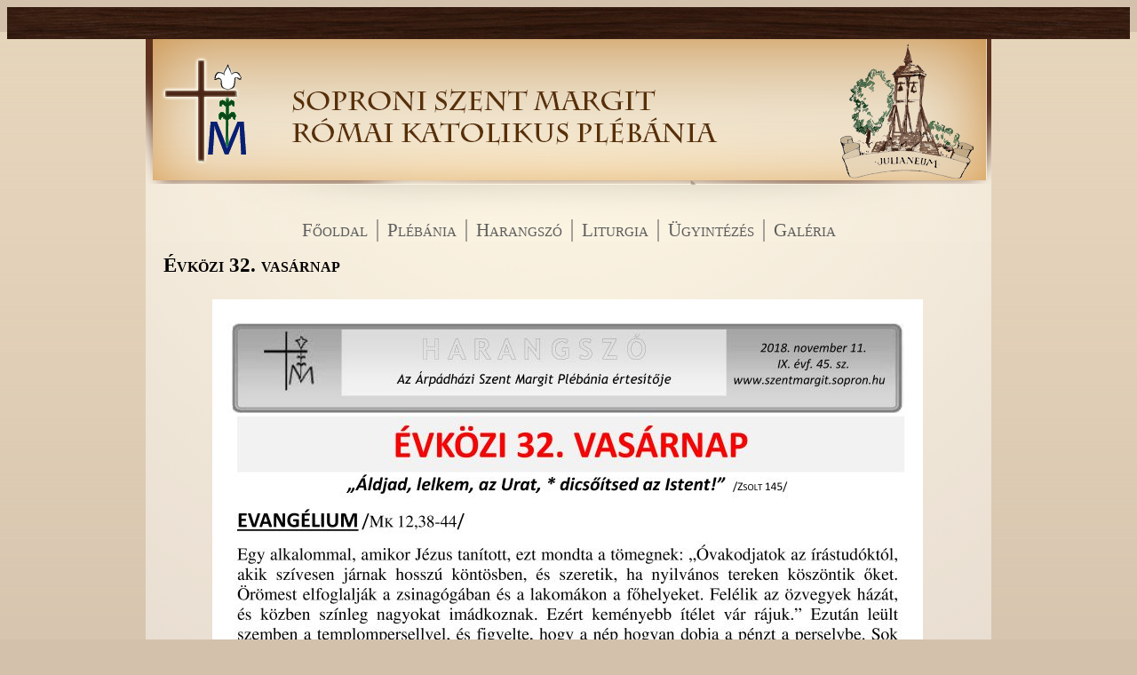

--- FILE ---
content_type: text/html; charset=UTF-8
request_url: https://szentmargit.sopron.hu/evkozi32vasarnap2018
body_size: 2400
content:
<!doctype html>
<html lang="hu">
<head>
  	<meta charset="utf-8">
  	<!--[if IE]><meta http-equiv="X-UA-Compatible" content="IE=edge,chrome=1"><![endif]-->
  	<title></title>
  	<meta name="keywords" content="">
  	<meta name="description" content="">
    <meta name="author" content="Webpole Bt.">
    <meta name="robots" content="index, follow">

	
    <link rel="stylesheet" href="http://yui.yahooapis.com/2.9.0/build/reset/reset-min.css">
    <link rel="stylesheet" type="text/css" href="/css/drplayer.css"/> 	  	
  	<link rel="stylesheet" type="text/css" href="/css/general.css?v=1"/>   	
  	<link rel="stylesheet" type="text/css" href="/css/jquery.fancybox-1.3.4.css"/>   
    <script src="//ajax.googleapis.com/ajax/libs/jquery/1.6.4/jquery.min.js"></script> 
  	<script type="text/javascript" src="/js/drplayer.js"></script> 
  	<script type="text/javascript" src="/js/general.js?v=1"></script> 
  	<script type="text/javascript" src="/js/jquery.fancybox-1.3.4.pack.js"></script>  	
<!--[if IE]>
<style type="text/css">
 
</style>
<![endif]-->
  	   	    	
</head>
	<body>
		
		<noscript>
			<h1>Az oldal megfelelő működéséhez kérjük, <a href="https://www.enable-javascript.com/" target="_blank">engedélyezze a javascript futtatását a böngészőjében</a>.</h1>
		</noscript>
		
		<div id="header">
			<div id="header_container">
				<div onclick="window.location.href = '/napi-evangelium';" class="pointer">
					<script src="https://www.martinus.hu/ajax/napi_evangelium.js?write=rovid" type="text/javascript"></script>
				</div>
			</div>			
		</div>
		
		<div id="container">		
						<div id="content_bg_pics"></div>
						<div id="head">
				<a href="/" title="Árpádházi Szent Margit Plébánia Sopron"><img src="/img/logo.png" width="130" height="164" alt="Árpádházi Szent Margit Plébánia Sopron"/></a>		
				
			</div>
			<div id="topmenu">
				<ul>
																
											
						<li>
							<a href="/" class="">Főoldal</a>																				
						</li>
												
											
											
						<li>
							<a href="#" class="">Plébánia</a>							<ul><li><a href="/tortenelem" class="">Történelem</a></li><li><a href="/nepomuki" class="">Nepomuki Szent János kápolna</a></li><li><a href="/kozossegek" class="">Közösségeink</a></li><li><a href="/plebanos" class="">Plébános</a></li><li><a href="/kozossegialkalmak" class="">Közösségi alkalmak</a></li><li><a href="/templombovites" class="">Templombővítés</a></li></ul>													
						</li>
												
											
												
											
												
											
												
											
												
											
												
											
												
											
											
						<li>
							<a href="/harangszo" class="">Harangszó</a>							<ul><li><a href="/korabbi" class="">Korábbi számaink</a></li><li><a href="/julianeumarchiv" class="">Julianeum</a></li></ul>													
						</li>
												
											
												
											
												
											
											
						<li>
							<a href="#" class="">Liturgia</a>							<ul><li><a href="/templom" class="">Templom</a></li><li><a href="/kapolna" class="">Kápolna</a></li><li><a href="/soproniplmiserendje" class="">Soproni plébániák miserendje</a></li><li><a href="/szentsegimadas" class="">Szentségimádás</a></li></ul>													
						</li>
												
											
												
											
												
											
												
											
												
											
											
						<li>
							<a href="#" class="">Ügyintézés</a>							<ul><li><a href="/elerhetoseg" class="">Elérhetőség</a></li><li><a href="/iroda" class="">Irodai nyitvatartás</a></li><li><a href="/kereszteles" class="">Keresztelés</a></li><li><a href="/hazassagkotes" class="">Házasságkötés</a></li><li><a href="/temetes" class="">Temetés</a></li></ul>													
						</li>
												
											
												
											
												
											
												
											
												
											
												
											
											
						<li>
							<a href="/galeria" class="">Galéria</a>																				
						</li>
												
											
												
											
												
										
				</ul>	
			</div>
			
			<div id="content">
				<div class="inner">										
					<div id="page_content">
	<h1><span>Évközi 32. vasárnap</span></h1>
	<div style="text-align: center;">
	<img alt="" src="/uploads/images/harangszo20181111-1.jpg" style="width: 800px; height: 1132px;" /><br />
	<img alt="" src="/uploads/images/harangszo20181111-2.jpg" style="width: 800px; height: 1132px;" /></div>
	
	<br/>	
	<div class="clear"></div>	
</div>				</div>
			</div>
			
			<div id="bottom">
				
				<div class="column" id="column_1">
					<div class="inner">
						<div class="title"><h1><a href="/hirdetesek/">Hirdetések</a></h1></div>					
						<a href="/hirdetesek/1889"><img src="/uploads/images/t_szent_margit_20260118-1.jpg" alt=""></a>						<div class="headline" onclick="window.location.href='/hirdetesek/1889';">						
							<div class="date">2026. január 16.</div>
							Évközi 2. vasárnap						</div>
						<div class="content">
							Csütörtökön (január 22.), 19 órára az elsőáldozók szüleit szülői értekezletre hívom a templomba.						
						</div>
						<a href="/hirdetesek/1889" class="details">Bővebben</a>					</div>
				</div>
				<div class="column" id="column_2">
					<div class="inner">
						<div class="title"><h1><a href="/kozossegi-hirek/">Közösségi hírek</a></h1></div>
						<a href="/kozossegi-hirek/1890"><img src="/uploads/images/t_szent_margit_20260118-2.jpg" alt=""></a>						<div class="headline" onclick="window.location.href='/kozossegi-hirek/1890';">						
							<div class="date">2026. január 16.</div>
							Templomunk liturgikus rendje						</div>
						<div class="content">
							A hétfő reggeli szentmise itt, a templomban lesz, a szerdai, csütörtöki és pénteki (2026.01.21-23.) – az orgonaépítés miatt – a Nepomuki Szent János kápolnában. 						
						</div>
						<a href="/kozossegi-hirek/1890" class="details">Bővebben</a>					</div>
				</div>
				<div class="column" id="column_3">
					<div class="inner">
						<div class="title"><h1><a href="/szentmise/">Szentmise</a></h1></div>
						<a href="/szentmise/1891"><img src="/uploads/images/t_szalezi_szent_ferenc.jpg" alt=""></a>						<div class="headline" onclick="window.location.href='/szentmise/1891';">						
							<div class="date">2026. január 16.</div>
							Olvasmány						</div>
						<div class="content">
							„Íme, eljövök, Uram, hogy teljesítsem azt, amit kívánsz.”   (Zsolt 39)						
						</div>
						<a href="/szentmise/1891" class="details">Bővebben</a>					</div>
				</div>			
				<div class="clear"></div>				
			</div>
		</div>
		
		<div class="clear"></div>
		
		<div id="footer_line">
			<div id="footer_line_container">&copy; Soproni Szent Margit Római Katolikus Plébánia | 9400 Sopron, Szent Margit út 4.</div>
		</div>
		
		<div id="footer">
			<div id="footer_container">
								<div class="footer_block" style="">				
					<h2>Elérhetőségek</h2>
					<div class="line"></div>
					<strong>Telefon:</strong> 99/523-648<br />
<strong>Email:</strong> <a href="mailto:julianeumiroda@gmail.com">julianeumiroda@gmail.com</a><br />
<strong>Web:</strong> <a href="http://www.szentmargit.sopron.hu">www.szentmargit.sopron.hu</a>				</div>
								<div class="footer_block" style="">				
					<h2>Impresszum</h2>
					<div class="line"></div>
					<p>
	&copy; Soproni Szent Margit R&oacute;mai Katolikus Pl&eacute;b&aacute;nia<br />
	Minden jog fenntartva.<br />
	Szerkesztő, tartalomfelelős: Marics Istv&aacute;n<br />
	K&eacute;sz&iacute;tette: <a href="http://webpole.hu" target="_blank">webpole.hu</a></p>
				</div>
								<div class="footer_block" style="">				
					<h2>Szentmisék rendje</h2>
					<div class="line"></div>
					<p style="margin:0cm;margin-bottom:.0001pt">
	<strong><span style="color:red">Vas&aacute;rnap</span></strong>: 9:30; 11:00</p>
<p style="margin: 0cm 0cm 0.0001pt;">
	H&eacute;tfő: 7:00</p>
<p style="margin: 0cm 0cm 0.0001pt;">
	Kedd: --</p>
<p style="margin: 0cm 0cm 0.0001pt;">
	Szerda - P&eacute;ntek: 18:00 (2026.01.21-23.:&nbsp;<strong>Nepomuki Szent J&aacute;nos k&aacute;poln&aacute;ban!</strong>)</p>
<p style="margin: 0cm 0cm 0.0001pt;">
	Szombat: 16:00 (<strong>Iskolai tan&iacute;t&aacute;s idej&eacute;n, minden h&oacute;nap 2. szombatj&aacute;n!</strong>);<strong>&nbsp;</strong>18:00</p>
				</div>
							</div>
		</div>
		
		<!--[if lt IE 7 ]>
    	<script src="//ajax.googleapis.com/ajax/libs/chrome-frame/1.0.3/CFInstall.min.js"></script>
    	<script>window.attachEvent('onload',function(){CFInstall.check({mode:'overlay'})})</script>
  		<![endif]-->	
	</body>
</html>

--- FILE ---
content_type: text/css
request_url: https://szentmargit.sopron.hu/css/general.css?v=1
body_size: 1572
content:
/*html {
	height: 100%;
}*/

body {
	background: #d4c1ac url("../img/main_bg.png") repeat-x 0 36px;
	height: 100%;
	font-family: Verdana, Geneva, Arial, Helvetica, sans-serif;
	font-size: 14px;
	color: #303030;
}

.clear {
	clear: both;
}

.pointer {
	cursor: pointer;
}

#header {
	width: 100%;
	height: 36px;
	background: url("../img/felso-vonal.png");
}

#header_container {
	margin: auto;
	width: 955px;
	text-align: right;
	padding: 8px 6px 0 0;
	color: #6a9b67;
}

#container {
	min-height: 100%;
	width: 952px;
	margin: auto;
 	background-color: #fff;	
	position: relative;
}

#head {
	width: 952px;
	height: 164px;
	background: #f4eadb url("../img/head.png") no-repeat left top;	
}

#topmenu {
	width: 955px;
	background: url("../img/menu-hatter.png") no-repeat;
	min-height: 64px;
	text-align: center;
	
	
	width: 100%;
	position: relative;
	float: left;
}

#topmenu ul {
	padding-top: 25px;
	
	
	clear: left;
	float: right;
	position: relative;
	right: 50%;
	text-align: center;
	list-style: none;
	z-index: 950;
}

#topmenu ul li {
	display: inline-block;	
	padding: 0 10px 0 0;
	border-right: 2px solid #a5a199;
	list-style-type: none;
	position: relative;
	
	
	display:block;
  float:left;
  list-style:none;
  right:50%;
  left:50%;	
}

#topmenu ul li:last-child, #topmenu ul li.last_child {
	border: none;
}

#topmenu ul li a {
	font-family: Times;
	color: #5d5d5d;
	font-size: 21px;
	text-decoration: none;
	font-variant: small-caps;
	padding-left: 10px;
	
	
	display: block;
}

#topmenu ul li:hover a,
#topmenu ul li a.active,
#topmenu ul li:hover ul li a:hover {
	color: #62b273;
}

#topmenu ul li ul {
	position: absolute;
	background-color: #f7eede;
	padding: 5px 0 0;
	display: none;
	
	
	left: 0;
	right: auto;
	width: 10em;
}

#topmenu ul li:hover ul {
	display: block;
}

#topmenu ul li ul li {	
	text-align: left;
	display: block;
	border: none;
	
	left: auto;
	right:auto;
	clear: left;
  width: 100%;
}

#topmenu ul li ul li a {
	color: #5d5d5d;
	font-size: 17px;
	font-variant: normal;
}

#topmenu ul li:hover ul li a {
	color: #5d5d5d;
}

#content_bg_pics {
	background: transparent url("../img/bg_pics.png") no-repeat;	
	width: 713px;
	height: 489px;
	position: absolute;
	left: 195px;
	bottom: 350px;
	z-index: 900;
}

#content {
	/*border: 1px solid #ede6f1;*/
	min-height: 420px;
	background: #e6dccf url("../img/content_bg.png") no-repeat left top;
}

#content .inner {
 	z-index: 930;
 	position: relative;
} 

#page_content {
	padding: 20px 0 0 20px;
	width: 910px;
}

#page_content h1 {
	font-family: Times;
	font-size: 23px;
	color: #000;
	font-variant: small-caps;	
	margin-bottom: 25px;
}

#page_content h1 span {
	padding-bottom: 4px;
}

#page_content b,
#page_content strong,
.footer_block b,
.footer_block strong { 
	font-weight: bold;
}

#page_content i,
#page_content em {
	font-style: italic;
}

#page_content ol, 
#page_content ul {
	padding-left: 40px;
	margin: 15px 0;
}

#page_content ul li {
	list-style-type: disc;
}

#page_content ol li {
	list-style-type: decimal;
}

#page_content ul li ul,
#page_content ol li ol {
	margin: 0;
}

#page_content ul li ul li {
	list-style-type: circle;
}

#page_content p {
	margin: 7px 0;
}

#page_content .article_list {
	padding-bottom: 10px;
	border-bottom: 1px dotted #3C2F2F;	
	margin-top: 10px;
}

#page_content .article_list h2 {
	margin-bottom: 5px;
	font-size: 16px;	
}

#page_content a {
	color: #334C45;
	font-weight: bold;
	text-decoration: none;	
}

#page_content .article_list:last-child {
	border: none;
}

#page_content.gospel p {
	margin: 7px 0;
}

#bottom {
	clear: both;
}

#bottom .column {
	float: left;
	width: 317px;
	height: 350px;
	position: relative;
	overflow: hidden;
}

#bottom .column .inner {
	max-height: 320px;
	overflow: hidden;	
}

#bottom .column#column_1 {
	background: url("../img/oszlop-1-hatter.png") repeat-y;
}
 
#bottom .column#column_2 {
	background: url("../img/oszlop-2-hatter.png") repeat-y;
}

#bottom .column#column_3 {
	background: url("../img/oszlop-3-hatter.png") repeat-y;
} 

#bottom .column .title {
	height: 49px;	
}

#bottom .column .title h1 {
	text-transform: uppercase;
	font-size: 20px;
	padding: 12px 0 0 17px;
	color: #6a9b67;
	margin-top: 0;
}

#bottom .column .title h1 a {
	color: #6a9b67;	
	text-decoration: none;
}

#bottom .column#column_1 .title {
	background: url("../img/column-bg-1.png") no-repeat;
}

#bottom .column#column_2 .title {
	background: url("../img/column-bg-2.png") no-repeat;
}

#bottom .column#column_3 .title {
	background: url("../img/column-bg-3.png") no-repeat;
}

#bottom .column .headline {
	color: #334c45;
	font-size: 24px;
	padding: 0 15px 15px 15px;
	line-height: 23px;
	cursor: pointer;
	text-align: right;
}

#bottom .column .headline .date {
	color: #fff;
	font-size: 14px;
	margin: 5px 0 0 0;
}

#bottom .column .content {
	font-size: 14px;
	line-height: 18px;
	padding: 0 15px 0 15px;
	color: #334c45;
	text-align: justify;
}

#bottom .column .content b,
#bottom .column .content strong {
	font-weight: bold;
	color: #fce0af;	
}

#bottom .column .content a {
	color: #334c45;
}

#bottom .column#column_1 .content {
	color: #fff;
}

#bottom .column .details {
	background: url("../img/nyito-gombok.png") no-repeat;
	width: 123px;
	height: 25px;
	text-decoration: none;
	color: #334c45;
	font-size: 16px;
	text-align: center;
	padding-top: 6px;
	position: absolute;
	bottom: 10px;
	right: 10px;
	z-index: 2;
}

#bottom .column .details:hover {
	background-position: 0 -31px;
}

#footer_line {
	width: 100%;
	height: 36px;
	background: url("../img/also-vonal.png");
}

#footer_line_container {
	margin: auto;
	width: 955px;
	text-align: center;
	color: #7fa862;
	padding-top: 8px;
}

.fb_edge_widget_with_comment {
	top: 10px;
	width: 100px;
	overflow: hidden;
}

#footer {
	background: #2f4935 url("../img/lablec-hatter.png") repeat-x;
	height: 100%;
	min-height: 205px;
}

#footer_container {
	margin: auto;
	width: 955px;
}

#footer_container h2 {
	font-size: 18px;
	color: #fff;
	padding: 5px 0 5px 0;
	line-height: 20px;	
}

#footer_container {
	color: #fff;
	font-size: 12px;	
}

#footer_container a {
	color: #fff;
	text-decoration: none;
}

.footer_block {
	float: left;
	width: 33%;
	line-height: 16px;
}

.cover {
	width: 320px;
	position: absolute;
	bottom: 0px;
	left: 0px;
	height: 30px;	
	z-index: 1;
}

.cover#cover_column_1 {
	background-color: #A19887;
}

.cover#cover_column_2 {
	background-color: #fff;
}

#pager {
	margin-top: 15px;	
}

#pager span.disabled {
	display: none;
}

.news_info {
	font-size: 11px;
}

.gallerygroup {
	float: left;
	margin: 0 15px 7px 8px;
	width: 200px;
}

.galleryTitle {
	text-align: center;
	font-size: 12px;
	margin-top: 3px;
}

.line {
	background: url("../img/footer-vonal.png");
	height: 2px;
	width: 95%;
	margin-bottom: 5px;
}
